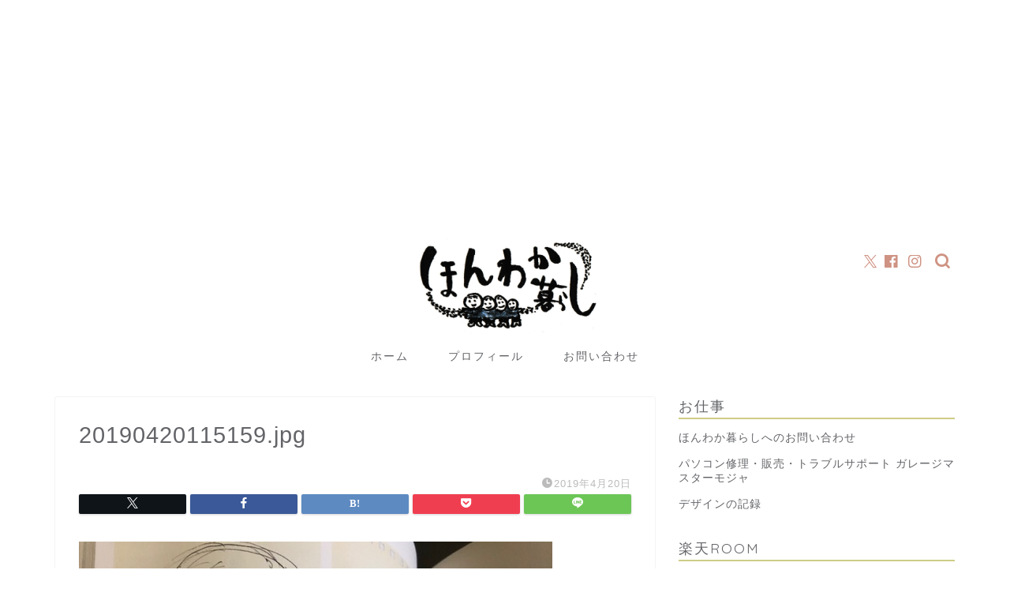

--- FILE ---
content_type: text/html; charset=utf-8
request_url: https://www.google.com/recaptcha/api2/aframe
body_size: 268
content:
<!DOCTYPE HTML><html><head><meta http-equiv="content-type" content="text/html; charset=UTF-8"></head><body><script nonce="hZVAlGyV0UcdcQCm59jc9g">/** Anti-fraud and anti-abuse applications only. See google.com/recaptcha */ try{var clients={'sodar':'https://pagead2.googlesyndication.com/pagead/sodar?'};window.addEventListener("message",function(a){try{if(a.source===window.parent){var b=JSON.parse(a.data);var c=clients[b['id']];if(c){var d=document.createElement('img');d.src=c+b['params']+'&rc='+(localStorage.getItem("rc::a")?sessionStorage.getItem("rc::b"):"");window.document.body.appendChild(d);sessionStorage.setItem("rc::e",parseInt(sessionStorage.getItem("rc::e")||0)+1);localStorage.setItem("rc::h",'1768624341949');}}}catch(b){}});window.parent.postMessage("_grecaptcha_ready", "*");}catch(b){}</script></body></html>